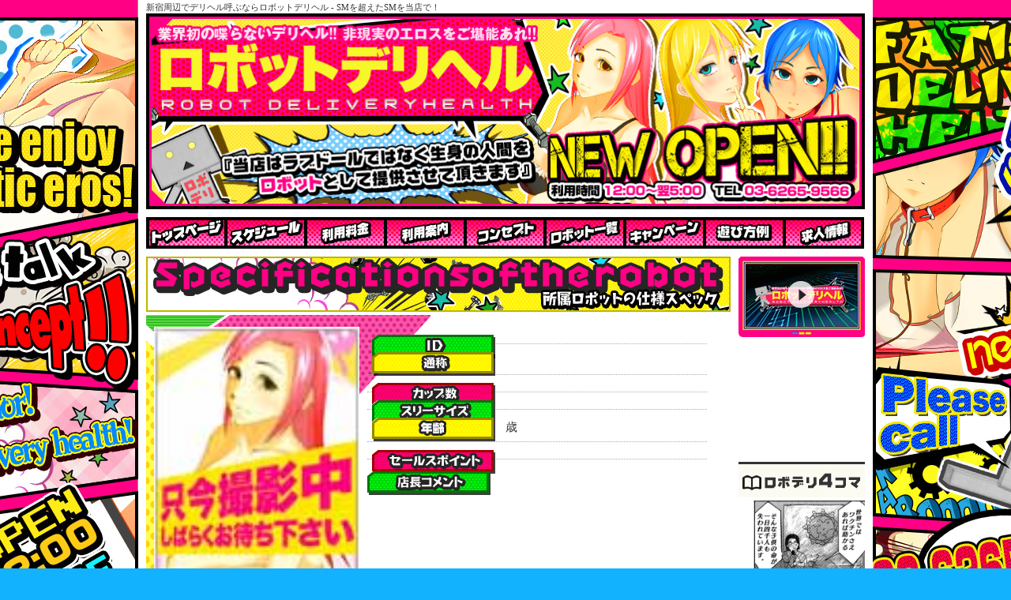

--- FILE ---
content_type: text/html; charset=UTF-8
request_url: https://robo-deli.com/profile/?robot_id=KH0008
body_size: 3990
content:
<!DOCTYPE html>
<html>
<head>
	<meta charset="utf-8" />
	<meta http-equiv="Content-Type" content="text/html; charset=utf-8" />
	<meta http-equiv="Content-Style-Type" content="text/css" />
	<meta http-equiv="Content-Script-Type" content="text/javascript" />
	<meta http-equiv="X-UA-Compatible" content="IE=edge" />
	<meta name="viewport" content="width=device-width,initial-scale=1.0" />
	<title>のスペック｜新宿周辺のデリヘル・SM・風俗｜ロボットデリヘル</title>
	<meta name="keywords" content="新宿,SM,デリヘル,風俗,ロボットデリヘル,求人,歌舞伎町" />
	<meta name="Description" content="新宿区のデリヘルロボット『』のスペックのご案内。SMを超えたSM！新発想・新感覚な派遣型風俗のデリヘルです。新宿区歌舞伎町のお客様はお得キャンペーンあり！" />
	<!-- クローラーを制御する場合 -->
	<!--  <meta name="robots" content="index,follow" />-->
	<!-- URLを正規化する場合 -->
	<link rel="canonical" href="http://www.robo-deli.com/schedule.php" />
		<!-- 外部ファイルの読み込み -->
	<script src="https://ajax.googleapis.com/ajax/libs/jquery/3.7.1/jquery.min.js"></script>
	<script type="text/javascript" src="/js/jquery-mousewheel.js"></script>
	<script type="text/javascript" src="/js/jquery.jscrollpane.min.js"></script>
	<script type="text/javascript">
		$(function(){ $('.scroll_area').jScrollPane(); });
	</script>
	<script type="text/javascript" src="/js/rollover.js"></script>
	<script type="text/javascript" src="/js/imgLiquid-min.js"></script>
	<script type="text/javascript">
		$(function(){ $('.main_photo').imgLiquid(); });
	</script>
	<script type="text/javascript" src="/js/lity.min.js"></script>
	<script type="text/javascript" src="/js/jquery.flexslider.js"></script>
	<script type="text/javascript" charset="utf-8">
		$(function() { $('.flexslider').flexslider(); });
	</script>
	<link rel="stylesheet" type="text/css" href="/css/style.css" />
	<link rel="stylesheet" type="text/css" href="/css/common.css" />
	<link rel="stylesheet" type="text/css" href="/css/lity.min.css"/>
	<link rel="stylesheet" type="text/css" href="/css/jquery.jscrollpane.css"/>
	<link rel="stylesheet" type="text/css" href="/css/flexslider.css"/>
	<!-- アイコン -->
	<link rel="shortcut icon" href="../favicon.ico" />
	<script type="text/javascript">
	$(function () {
		$('div.swap li a').click(function (e) {
			e.preventDefault();
			var imagePath = $(this).attr('href');
			var mainImage = $(this).parents('div.swap').find('p img');
			var selectedNo = $(this).parents('div.swap').find('li a');
			$(selectedNo).removeClass('selected');
			$(this).addClass('selected');
			if (imagePath == mainImage.attr('src')) {
				return;
			} else {
				$(mainImage).fadeOut('fast', function () {
					$(this).fadeIn().attr('src', imagePath);
				});
			}
			$(document).ready(function() {
				$(".main_photo").imgLiquid();
			});
		});
	});
	</script>
</head>
<body>
<div id="wrap">
	<div id="header">
		<h1>新宿周辺でデリヘル呼ぶならロボットデリヘル - SMを超えたSMを当店で！</h1>
		<h2><a href="http://www.robo-deli.com/"><img src="/images/header.jpg" alt="業界初のしゃべらないデリヘル・SM風俗！！非現実のエロスをご堪能あれ！！" width="910" height="248" /></a></h2>
	</div>
	<div id="menu">
		<ul class="clearfix">
			<li><a href="../top.php?lang="><img src="/images/navi01_off.jpg" alt="トップページ" width="101" height="40" /></a></li>
			<li><a href="../schedule.php?lang="><img src="/images/navi02_off.jpg" alt="スケジュール" width="101" height="40" /></a></li>
			<li><a href="../system.php?lang="><img src="/images/navi03_off.jpg" alt="利用料金" width="101" height="40" /></a></li>
			<li><a href="../rule.php?lang="><img src="/images/navi04_off.jpg" alt="利用案内" width="101" height="40" /></a></li>
			<li><a href="../concept.php?lang="><img src="/images/navi05_off.jpg" alt="コンセプト" width="101" height="40" /></a></li>
			<li><a href="../list.php?lang="><img src="/images/navi06_off.jpg" alt="ロボット一覧" width="101" height="40" /></a></li>
			<li><a href="../campaign.php?lang="><img src="/images/navi07_off.jpg" alt="キャンペーン" width="101" height="40" /></a></li>
			<li><a href="../play.php?lang="><img src="/images/navi08_off.jpg" alt="遊び方例" width="101" height="40" /></a></li>
			<li><a href="../recruitment.php?lang="><img src="/images/navi09_off.jpg" alt="求人情報" width="101" height="40" /></a></li>
		</ul>
	</div><!--menu-->

	<div class="clearfix">
		<div id="cleft">
			<h3><img src="/images/profile.png" alt="所属ロボットの仕様スペック" width="740" height="70" /></h3>
			<div class="profile clearfix">
				<div class="pleft">
					<div class="swap">
						<p class="main_photo">
														<img src="/images/dammy.jpg" alt="只今撮影中しばらくお待ち下さい" width="260" />
														
													</p>
						
						<ul class="inline ph mt10">
							<li>
																<img src="/images/dammy.jpg" alt="只今撮影中しばらくお待ち下さい" width="52">
															</li>
							<li>
																<img src="/images/dammy.jpg" alt="只今撮影中しばらくお待ち下さい" width="52" />
															</li>
							<li>
																<img src="/images/dammy.jpg" alt="只今撮影中しばらくお待ち下さい" width="52" />
															</li>
							<li>
																<img src="/images/dammy.jpg" alt="只今撮影中しばらくお待ち下さい" width="52" />
															</li>
							<li>
																<img src="/images/dammy.jpg" alt="只今撮影中しばらくお待ち下さい" width="52" />
															</li>
						</ul>
					</div>
					<div class="time mt15">
						<table width="100%" border="0" cellspacing="1" class="time_info" summary="の週間予定表">
							<caption>週間利用時間予定表</caption>
							<tr>
								<th width="30%">01/20(火)</th>
								<td width="70%"></td>
							</tr>
							<tr>
								<th>01/21(水)</th>
								<td></td>
							</tr>
							<tr>
								<th>01/22(木)</th>
								<td></td>
							</tr>
							<tr>
								<th>01/23(金)</th>
								<td></td>
							</tr>
							<tr>
								<th>01/24(土)</th>
								<td></td>
							</tr>
							<tr>
								<th>01/25(日)</th>
								<td></td>
							</tr>
							<tr>
								<th>01/26(月)</th>
								<td></td>
							</tr>
							<tr>
								<th>01/27(火)</th>
								<td></td>
							</tr>
							<tr>
								<th>01/28(水)</th>
								<td></td>
							</tr>
							<tr>
								<th>01/29(木)</th>
								<td></td>
							</tr>
							<tr>
								<th>01/30(金)</th>
								<td></td>
							</tr>
							<tr>
								<th>01/31(土)</th>
								<td></td>
							</tr>
							<tr>
								<th>02/01(日)</th>
								<td></td>
							</tr>
							<tr>
								<th>02/02(月)</th>
								<td></td>
							</tr>
						</table>
					</div>
				</div>
				
				<div class="pright">
					<dl class="pro">
						<dt><img src="/images/profile_tl01.png" alt="ID" width="156" height="30" /></dt>
						<dd></dd>
						<dt><img src="/images/profile_tl02.png" alt="通称" width="156" height="30" /></dt>
						<dd>　
													</dd>
						<dt><img src="/images/profile_tl03.png" alt="カップ数" width="156" height="30" /></dt>
						<dd></dd>
						<dt><img src="/images/profile_tl04.png" alt="スリーサイズ" width="156" height="30" /></dt>
						<dd></dd>
						<dt><img src="/images/profile_tl05.png" alt="製造年" width="156" height="30" /></dt>
						<dd>歳</dd>
												<dt><img src="/images/profile_tl06.png" alt="セールスポイント" width="156" height="30" /></dt>
						<dd></dd>
					</dl>
					<h4 class="mb15"><img src="/images/profile_tl07.png" alt="店長コメント" width="156" height="30" /></h4>
					<div class="mb15">
						<p></p>
					</div>
										
									</div><!--pright-->
				
				<div class="clear mb25">
					<h4 class="mb15"><img src="/images/profile_option.png" alt="無料オプション" width="720" /></h4>
					<table width="720" border="0" class="op01" summary="の無料オプション">
						<tr>
							<th width="20%">ﾌｪﾗﾁｵ(発射無制限)</th>
							<td width="5%"></td>
							<th width="20%">相互愛撫</th>
							<td width="5%"></td>
							<th width="20%">全身奉仕</th>
							<td width="5%"></td>
							<th width="20%">ｵﾅﾆｰ鑑賞</th>
							<td width="5%"></td>
						</tr>
						<tr>
							<th>綿ﾛｰﾌﾟ一本</th>
							<td></td>
							<th>放尿</th>
							<td></td>
							<th>ｺｽﾁｭｰﾑ持ち込み可</th>
							<td></td>
							<th>ﾃﾞｨｰﾌﾟｷｽ責め</th>
							<td></td>
						</tr>
						<tr>
							<th>ﾋﾟﾝｸﾛｰﾀｰ</th>
							<td></td>
							<th>ｱﾅﾙ舐め</th>
							<td></td>
							<th>ﾛｰｼｮﾝﾌﾟﾚｲ</th>
							<td></td>
							<th>羞恥ﾌﾟﾚｲ</th>
							<td></td>
						</tr>
						<tr>
							<th>小ﾊﾞｲﾌﾞ</th>
							<td></td>
							<th>命令</th>
							<td></td>
							<th>無表情</th>
							<td></td>
							<th></th>
							<td></td>
						</tr>
					</table>
				</div><!--clear-->

				<div class="clear">
					<h4 class="mb15"><img src="/images/profile_option02.png" alt="有料オプション" width="720" /></h4>
					<table width="720" border="0" class="op02" summary="の有料オプション">
						<tr>
							<th width="20%">ﾊﾟﾝﾃｨ持ち帰り</th>
							<td width="5%"></td>
							<th width="20%">ﾊﾟﾝｽﾄ</th>
							<td width="5%"></td>
							<th width="20%">手枷</th>
							<td width="5%"></td>
							<th width="20%">足枷</th>
							<td width="5%"></td>
						</tr>
						<tr>
							<th>首輪</th>
							<td></td>
							<th>猿ぐつわ</th>
							<td></td>
							<th>開口口枷</th>
							<td></td>
							<th>開口ﾏｽｸ</th>
							<td></td>
						</tr>
						<tr>
							<th>鼻ﾌｯｸ</th>
							<td></td>
							<th>ｱｲﾏｽｸ</th>
							<td></td>
							<th>全頭ﾏｽｸ</th>
							<td></td>
							<th>即尺</th>
							<td></td>
						</tr>
						<tr>
							<th>ｲﾗﾏﾁｵ</th>
							<td></td>
							<th>ﾛｰｿｸﾌﾟﾚｲ</th>
							<td></td>
							<th>麻縄（2本）</th>
							<td></td>
							<th>ｿﾌﾄ鞭</th>
							<td></td>
						</tr>
						<tr>
							<th>大ﾊﾞｲﾌﾞ</th>
							<td></td>
							<th>電ﾏ</th>
							<td></td>
							<th>顔面発射</th>
							<td></td>
							<th>ごっくん</th>
							<td></td>
						</tr>
						<tr>
							<th>浣腸器</th>
							<td></td>
							<th>ｱﾅﾙﾌﾟﾗｸﾞ</th>
							<td></td>
							<th>ｱﾅﾙﾊﾞｲﾌﾞ</th>
							<td></td>
							<th>ｱﾅﾙﾌｧｯｸ</th>
							<td></td>
						</tr>
						<tr>
							<th>牛乳浣腸</th>
							<td></td>
							<th>ﾖｰｸﾞﾙﾄ浣腸</th>
							<td></td>
							<th>ｲﾁｼﾞｸ浣腸（2個）</th>
							<td></td>
							<th>ｺｰﾋｰ浣腸</th>
							<td></td>
						</tr>
						<tr>
							<th>撮影（ｱｲﾏｽｸ）</th>
							<td></td>
							<th>顔出し着衣撮影</th>
							<td></td>
							<th>撮影（顔出し）</th>
							<td></td>
							<th>SMﾎﾃﾙ出張</th>
							<td></td>
						</tr>
						<tr>
							<th>糞尿体塗り</th>
							<td></td>
							<th>糞尿塗り舐め</th>
							<td></td>
							<th>食糞</th>
							<td></td>
							<th>嘔吐</th>
							<td></td>
						</tr>
						<tr>
							<th>尿顔射</th>
							<td></td>
							<th>尿ｼｬﾜｰ(首から下)</th>
							<td></td>
							<th>飲尿</th>
							<td></td>
							<th>剃毛</th>
							<td></td>
						</tr>
						<tr>
							<th>洗濯ﾊﾞｻﾐ(乳首ｸﾘｯﾌ)</th>
							<td></td>
							<th>ﾚｽﾞﾌﾟﾚｲ</th>
							<td></td>
							<th>3P</th>
							<td></td>
							<th>逆3P</th>
							<td></td>
						</tr>
						<tr>
							<th>ｺﾝﾄﾛｰﾗｰ</th>
							<td></td>
							<th>ﾘﾓｺﾝﾊﾞｲﾌﾞ</th>
							<td></td>
							<th>ｷｬｯﾄﾌｧｲﾄ</th>
							<td></td>
							<th>ﾊﾞｰｺｰﾄﾞｼｰﾙ</th>
							<td></td>
						</tr>
						<tr>
							<th>特殊変顔</th>
							<td></td>
							<th>くすぐりプレイ</th>
							<td></td>
							<th>顔舐め</th>
							<td></td>
							<th>咀嚼</th>
							<td></td>
						</tr>
						<tr>
							<th>ボンテージテープ</th>
							<td></td>
							<th>唾液飲み</th>
							<td></td>
							<th>ｿﾌﾄｽﾊﾟﾝｷﾝｸﾞ</th>
							<td></td>
							<th>ﾊｰﾄﾞｽﾊﾟﾝｷﾝｸﾞ</th>
							<td></td>
						</tr>
						<tr>
							<th>落書きﾌﾟﾚｲ</th>
							<td></td>
							<th>ｺｽﾌﾟﾚ破り</th>
							<td></td>
							<th>私服破り</th>
							<td></td>
						</tr>
					</table>
				</div>
			</div>
			
			<!-- modal -->
			
		</div><!--cleft-->
		<div id="cright">
			<div id='child'></div>
			<div>
				<a class="twitter-timeline"  href="https://twitter.com/robotdeliheal" data-widget-id="538720397718347776">@robotdelihealさんのツイート</a>
				<script>!function(d,s,id){var js,fjs=d.getElementsByTagName(s)[0],p=/^http:/.test(d.location)?'http':'https';if(!d.getElementById(id)){js=d.createElement(s);js.id=id;js.src=p+"://platform.twitter.com/widgets.js";fjs.parentNode.insertBefore(js,fjs);}}(document,"script","twitter-wjs");</script>
			</div>
		</div><!--cright-->
	</div><!--clearfix-->
	<div id="navi" class="clearfix">
		<ul>
			<li><a href="top.php?lang=">ロボットデリヘル トップ</a></li>
			<li><a href="schedule.php?lang=">スケジュール</a></li>
			<li><a href="system.php?lang=">利用料金</a></li>
			<li><a href="rule.php?lang=">利用案内</a></li>
			<li><a href="concept.php?lang=">コンセプト</a></li>
			<li><a href="list.php?lang=">ロボット一覧</a></li>
			<li><a href="campaign.php?lang=">キャンペーン</a></li>
			<li><a href="ranking.php?lang=">ランキング</a></li>
			<li><a href="diary.php?lang=">ロボット日記</a></li>
			<li><a href="recruitment.php?lang=">求人情報</a></li>
			<li><a href="play.php?lang=">遊び方例</a></li>
			<li><a href="link.php?lang=">リンク集</a></li>
		</ul>
	</div><!--navi-->
</div><!--wrap-->
<div id="footer">
	<p class="copy">デリヘルを呼ぶならロボットデリヘル - SMを超えたSMを当店で！ TEL 03-6265-9566 | 12:00～翌5:00<br />
    Copyright (C)　<a href="http://www.robo-deli.com/">新宿周辺のデリヘル・SM・風俗ならロボットデリヘル</a>. All Rights Reserved.</p>
</div><!--footer-->
<script type="text/javascript">
	$(function(){
		$("#movie").load("./movie.html #flv"); 
		$("#cright").load("./cright.html #cright"); 
	});
	/*GA*/
	(function(i,s,o,g,r,a,m){i['GoogleAnalyticsObject']=r;i[r]=i[r]||function(){
	(i[r].q=i[r].q||[]).push(arguments)},i[r].l=1*new Date();a=s.createElement(o),
	m=s.getElementsByTagName(o)[0];a.async=1;a.src=g;m.parentNode.insertBefore(a,m)
	})(window,document,'script','//www.google-analytics.com/analytics.js','ga');

	ga('create', 'UA-56128259-1', 'auto');
	ga('send', 'pageview');
	if (navigator.userAgent.match(/iPhone|Android.+Mobile/)) {
		location.href="https://www.cityheaven.net/tokyo/A1304/A130401/robo-deli/?of=y2";
	}
</script>
</body>
</html>


--- FILE ---
content_type: text/html
request_url: https://robo-deli.com/profile/cright.html
body_size: 939
content:
<!DOCTYPE html>
<div id="cright">
<style>
	.rankingtag{ background: linear-gradient(45deg, #9D0469, #CC0088); }
	.rankingtag span{ color: #ffffff; }
</style>
	<p class="mb10">
		<a href="#sample" data-lity="data-lity">
			<img  src="/images/movie.png" width="160" height="102" alt="ロボットデリヘル動画" class="modal"/>
		</a>
	</p>
	<div class="mb10">
		<iframe width="160" height="130" src="https://www.youtube.com/embed/Sy7B9LGt2-k" frameborder="0" allowfullscreen></iframe>
	</div>
	<dl class="manga">
		<dt><img  src="/images/tit_4koma.png" width="160" height="45" alt="ロボデリ4コマ"/></dt>
		<dd>
			<p class="mb15"><a href="/bookblock/short/index.html" target="_blank"><img id="koma4"  src="/bookblock/short/m0003.png" width="162" height="" alt="ロボットデリヘルの遊び方"/></a></p>
			<p class="center mb15"><a href="/bookblock/index.html" target="_blank"><img  src="/images/btn_backnumber.png" width="150" height="32" alt="バックナンバー"/></a></p>
		</dd>
	</dl>
	<p class="mb15">
		<a href="/bookblock/cartoon1" target="_blank">
			<img  src="/images/cartoon_bnr.png" width="160" height="175" alt="にったじゅんがロボットデリヘルを題材に漫画を描きました！！"/>
		</a>
	</p>
	<p class="mb10 rankingtag">
		<a href="/ranking.php">
			<img  src="/images/top_bnr06.jpg" alt="ランキング！" width="160" height="200" />
		</a>
	</p>
	<ul>
		<li>
			<a href="https://pay.star-pay.jp/site/pc/shop.php?payc=7398" target="_blank">
				<img  src="/images/top_bnr04.jpg" alt="クレジット決済が可能です！" width="160" height="200" />
			</a>
		</li>
	</ul>
	<ul>
		<li>
			<a href="http://www.robo-deli.com/paraphilia.html" target="_blank"><img  src="/images/robodeli_paraphilia.png" width="160" height="160" alt="ロボットデリヘル×PARAHILIA"/></a>
		</li>
		<li>
			<a href="http://www.cityheaven.net/tt/robo-deli/A5GirlKeitaiDiaryList/?of=y" target="_blank"><img  src="/images/bnr.jpg" alt="ロボット日記　見ないことには始まらない！！" width="160"/></a>
		</li>
		<li>
			<img  src="/images/couse_event.jpg" width="160"  alt="複数プレイはじめました！3Pだと1,000円引き 4Pだと2,000円引き　5Pだと3,000円引き" />
		</li>
		<li>
			<a href="/recruitment.php">
				<img  src="/images/top_bnr03.jpg" alt="安心安全信頼　コンパニオン大募集！女性が最も安心して稼げます！女性求人案内はこちら" width="160" height="160" />
			</a>
		</li>
		<li>
			<a href="/blog/" target="_blank">
				<img  src="/images/robodeli_blog.png" width="160" height="160" alt="ロボットデリヘルオーナーのブログ"/>
			</a>
		</li>
		<li>
			<a href="http://www.robo-deli.com/fc.html" target="_blank">
				<img  src="/images/fc_banner.jpg" width="160" height="85" alt="ロボットデリヘルフランチャイズ"/>
			</a>
		</li>
		<li>
			<a href="https://www.ideascreative.biz/" target="_blank">
				<img  src="/images/ideascreative.png" width="160" height="85" alt="IDEAS"/>
			</a>
		</li>
		<li>
			<a href="https://www.fetishmore.com/" target="_blank">
				<img  src="/images/fetishmore.png" width="160" height="85" alt="フェチモア"/>
			</a>
		</li>
	</ul>
</div>


--- FILE ---
content_type: text/css
request_url: https://robo-deli.com/css/style.css
body_size: 2137
content:
/* CSS Document */

body {
	font-family: "HiraMaruPro-W4", "ヒラギノ丸ゴ Pro W4", "メイリオ", "Meiryo", verdana, Osaka, "ＭＳ Ｐゴシック", "MS PGothic";
	color:#333333;
	font-size:13px;
	background:url(../images/body_bg.jpg) top center repeat-y #12B2FF;
}
#wrap {
	width:910px;
	margin:0 auto;
	background:#FFF!important;
	padding:0 10px;
}
#header {
	width:910px;
	height:260px;
	margin:0 auto;
	background:#FFF;
}
#header h1 {
	font-size:11px;
	text-align:left;
	z-index:9999;
	padding-top:2px;
}
#menu {
	width:910px;
	margin-bottom:10px;
}
#menu li {
	float:left;
	height:40px;
	margin-top:15px;
}
#main h2 {
	margin:0;
}
#navi {
	margin:10px auto 15px auto;
	width:910px;
	border-top:1px dotted #999;
	padding-top:15px;
}
#navi li {
	float:left;
	background:url(../images/arrow.gif) no-repeat top left;
	margin-right:15px;
	padding-left:17px;
	line-height:1.0;
	margin-bottom:15px;
}
#navi li a {
	color:#333;
}
#concept {
	background:url(../images/top_concept_back.jpg) no-repeat;
	height:310px;
	margin:0 auto;
	width:910px;
	font-size:18px;
}
#concept h3 {
	padding:45px 0 0 15px;
	margin-bottom:15px;
}
#concept p {
	padding:0 15px;
	text-shadow: 2px 2px 2px #ffffff;
}
#sub h2 {
	width:910px;
	margin:0 auto 35px auto;
}
#footer {
	width:910px;
	height:50px;
	margin:10px auto 0 auto;
	font-size:12px;
	clear:both;
}
#foot {
	margin:0 auto;
	padding-top:50px;
	padding-left:30px;
}
.flink {
	width:480px;
	float:left;
}
.flink li {
	height:60px;
	margin-bottom:10px;
}
.flink2 {
	width:200px;
	float:left;
	height:60px;
	margin-bottom:10px;
}
.age li {
	float:left;
	width:50%;
	margin-top:10px;
}
.copy {
	text-align:center;
	margin-top:10px;
	background:#12B2FF;
	color:#FFF;
}
.copy a {
	color:#ffffff!important;
}
#movie {
	width:740px;
	height:480px;
	background:url(../images/tv_waku.png) no-repeat center center #00ABFF;
	margin-bottom:15px;
	border-radius: 15px;		/* CSS3草案 */
	-webkit-border-radius: 15px;	/* Safari,Google Chrome用 */
	-moz-border-radius: 15px;	/* Firefox用 */
}
#contents {
}
.flv {
	width:660px;
	margin:0 auto;
	padding-top:42px;
}
.event {
	background:url(../images/top_ep_back.jpg) no-repeat;
	width:365px;
	height:285px;
	float:left;
	margin-right:10px;
}
.event h3 {
	padding-top:10px;
	text-align:center;
}
.pickup {
	background:url(../images/top_ep_back.jpg) no-repeat;
	width:365px;
	height:285px;
	float:left;
}
.pickup h3 {
	padding-top:10px;
	text-align:center;
}
#cright {
	width:160px;
	float:right;
}
#cleft {
	width:740px;
	float:left;
}
.schedule {
	background:url(../images/ct_schedule.jpg) repeat-y;
	border-top:2px solid #ff98cd;
	border-bottom:2px solid #ff98cd;
	width:740px;
	margin-top:15px;
}
.schedule h3 {
	padding-top:10px;
}
.newface {
	background:url(../images/ct_schedule.jpg) repeat-y;
	border-top:2px solid #ff98cd;
	border-bottom:2px solid #ff98cd;
	width:740px;
	margin-top:15px;
}
.newface h3 {
	padding-top:10px;
}
.tb01 {
	background:#000;
	font-size:18px;
}
.tb01 th {
	background:#FFF500;
	padding:2px 6px;
	text-align:center;
	color:#FF0067;
}
.tb01 td {
	background:#FFFFFF;
	text-align:right;
	padding:2px 6px;
	font-weight:bold;
}
.tb02 {
	background:#000;
	font-size:18px;
}
.tb02 th {
	background:#67C4FF;
	padding:2px 6px;
	text-align:center;
	color:#292929;
}
.tb02 td {
	background:#FFFFFF;
	text-align:right;
	padding:2px 6px;
	color:#ff0004;
	font-weight:bold;
}
.bk {
	background:url(../images/sys_back.jpg) top left no-repeat;
}
.play {
	background:#FFF500;
	border:2px solid #FF0077;
	padding:5px;
	font-size:16px;
	height:110px;
}
.play dt {
	float:left;
	margin-right:5px;
}
.play dd {
	float:left;
	border:2px solid #333;
	padding:5px;
	width:427px;
	height:96px;
	background:#FFF;
	font-weight:bold;
	line-height:1.5;
}
.option {
	background:#fff;
	border:2px solid #333333;
	padding:5px;
	font-size:16px;
	height:80px;
	margin-bottom:10px;
}
.option dt {
	float:left;
	margin-right:5px;
}
.option dd {
	float:left;
	border:1px solid #333;
	padding:5px;
	width:428px;
	height:68px;
	background:#FFF;
	line-height:1.5;
}
.option span {
	font-size:13px;
}
.op_tb {
	background:url(../images/option_tb.jpg);
}
.op_tb td {
	background:#FFF;
	padding:5px;
	font-weight:bold;
}
.op_tb span {
	float:right;
	color:#FF0067;
}
.yell {
	background:#FEEC16!important;
}
.stop {
	color:#FD7801;
}
.stoplist li {
	background:url(../images/stop_list.jpg) no-repeat left top;
	padding-left:28px;
	min-height:30px;
	line-height:2.4;
	border-bottom:1px dotted #acacac;
	font-size:15px;
}
.flow {
	background:url(../images/rule_img01.jpg) no-repeat;
	position:relative;
	height:364px;
	font-weight:bold;
}
.flow01 {
	position:absolute;
	left: 125px;
	top: 23px;
	width: 525px;
}
.flow02 {
	position:absolute;
	left: 125px;
	top: 82px;
	width: 525px;
}
.flow03 {
	position:absolute;
	left: 125px;
	top: 169px;
	width: 525px;
}
.flow04 {
	position:absolute;
	left: 125px;
	top: 234px;
	width: 525px;
}
.flow05 {
	position:absolute;
	left: 125px;
	top: 309px;
	width: 525px;
}
.level_info {
	border-top:2px solid #000;
	border-right:2px solid #000;
	border-bottom:4px solid #000;
	border-left:2px solid #000;
	padding:8px;
	border-radius: 5px;		/* CSS3草案 */
	-webkit-border-radius: 5px;	/* Safari,Google Chrome用 */
	-moz-border-radius: 5px;	/* Firefox用 */
	width:680px;
	font-weight:bold;
}
.pink {
	color:#FF6C90;
}
.concept p {
	margin:0!important;
	padding:0!important;
}
p.ctxt {
	position:relative;
}
p.ctxt span {
	position:absolute;
	left: 32px;
	top: 1px;
	width: 587px;
	font-weight:bold;
}
.nx {
	padding:8px;
	margin:5px 0 15px 0;
	font-size:15px;
	background:#FFF;
	border-radius: 10px;        /* CSS3草案 */
	-webkit-border-radius: 10px;    /* Safari,Google Chrome用 */
	-moz-border-radius: 10px;   /* Firefox用 */
	border:2px solid #FFBC39;
}
.date {
	text-decoration:underline;
}
.pick img {
	width:100px!important;
}
.cast li {
	background:url(../images/select_bg.png) no-repeat;
	width:150px;
	float:left;
	height:220px;
	margin:10px 10px 10px 22px;
	text-align:center;
}
.cast li dl {
	padding-top:20px;
}
.cast li dt {
	position:relative;
}
.cast li dt span {
	position:absolute;
	z-index:9999;
	background:#F30;
	padding:1px 0;
	color:#FFF;
	font-size:10px;
	font-weight:bold;
	left:0;
	top: 120px;
	width:100px;
	filter:alpha(opacity=90);
	-moz-opacity: 0.9;
	opacity: 0.9;
}
.cast li dd {
	margin-top:5px;
	line-height:1.4;
}
.sc .cast li {
	background:url(../images/select_bg.png) no-repeat;
	width:150px;
	float:left;
	height:220px;
	margin:10px 10px 10px 13px;
	text-align:center;
}
.profile {
	background:url(../images/profile_body_bg.png) no-repeat;
}
.pleft {
	width:260px;
	float:left;
	margin:15px 10px 10px 10px;
}
.pright {
	width:430px;
	float:left;
	margin-top:15px;
}
.main_photo {
	position:relative;
	width:260px;
	height:348px;
}
.main_photo span {
	position:absolute;
	z-index:9999;
	background:#F30;
	padding:1px 0;
	color:#FFF;
	font-size:10px;
	font-weight:bold;
	left: 0px;
	top:330px;
	width:260px;
	text-align:center;
}
dl.pro {
	border-width: 0 1px 1px;
	margin: 0 0 15px;
	padding: 0;
}
dl.pro dt {
	margin: 0;
	padding: 10px 6px;
}
dl.pro dd {
	border-bottom: 1px dotted #ACACAC;
	margin: -45px 0 0;
	padding: 4px 4px 8px 175px;
	font-size:15px;
}
.ph img {
	width:52px;
}
#mainimage {
	position:relative;
}
#mainimage #player {
	z-index:9999;
	position:absolute;
	top:15px;
}
.op01 th {
	background:#FF0084;
	color:#FFF;
}
.op01 td {
	background:#ffffff;
	border:1px solid #333;
	text-align:center;
}
.op02 th {
	background:#00A109;
	color:#FFF;
}
.op02 td {
	background:#ffffff;
	border:1px solid #333;
	text-align:center;
}
.week {
	margin-top:15px;
	padding-left:10px;
}
.week li {
	background:#1ada24;
	padding:2px 12px;
	float:left;
	margin:0 5px;
	color:#FFF;
}
.week li:hover {
	background:#118A17;
}
.active {
	background:#fe0084!important;
}
.week li a {
	color:#FFF;
}
.week li a:hover {
	color:#FFF;
	text-decoration:none;
}
.time_info {
	background:#333;
}
.time_info td {
	background:#FFF;
	text-align:center;
}
.time_info th {
	background:#FFF;
}
caption {
	background:#333;
	color:#FFF;
	padding:10px 0;
	font-size:18px;
}
.red {
	color:#F00;
}
.blue {
	color:#039;
}
.cbox {
	width:100px;
	height:134px;
	margin:0 auto;
}
.cast dd {
	padding-top:5px;
}
.playstyle {
	border-top:3px solid #ff0048;
	border-bottom:3px solid #ff0048;
	padding:10px 0;
	margin:10px 0px 40px 20px;
	width:675px;
}
.playstyle p {
	margin-bottom:10px;
}
.playstyle h4 {
	background:#FC0;
	padding:5px;
	text-align:center;
	margin:10px 0;
	border-radius: 7px;		/* CSS3草案 */
	-webkit-border-radius: 7px;	/* Safari,Google Chrome用 */
	-moz-border-radius: 7px;	/* Firefox用 */
}
.exm_btn {
	position:fixed;
	left:0;
	top:200px;
}
h3.top {
	font-size:14px;
	margin-bottom:5px;
	text-align:center;
}
.link li {
	margin-bottom:10px;
	float:left;
	margin-right:15px;
}
.rec_point {
	background:url(../images/recruit_back.jpg) no-repeat;
	height:409px;
	position:relative;
	color:#FFF;
	font-size:15px;
}
.rec_point .po01 {
	position:absolute;
	left: 60px;
	top: 66px;
	width: 127px;
	height: 52px;
}
.rec_point .po02 {
	position:absolute;
	left: 217px;
	top: 68px;
	width: 119px;
	height: 47px;
}
.rec_point .po03 {
	position:absolute;
	left: 371px;
	top: 60px;
	width: 124px;
	height: 71px;
}
.rec_point .po04 {
	position:absolute;
	left: 523px;
	top: 58px;
	width: 123px;
	height: 69px;
}
.rec_point .po05 {
	position:absolute;
	left: 137px;
	top: 198px;
	width: 125px;
	height: 70px;
}
.rec_point .po06 {
	position:absolute;
	left: 296px;
	top: 189px;
	width: 115px;
}
.rec_point .po07 {
	position:absolute;
	left: 449px;
	top: 183px;
	width: 113px;
	height: 87px;
}
.rec_info01 {
	background:url(../images/recruit_img03.jpg) no-repeat;
	height:263px;
	position:relative;
}
.rec_info01 h3 {
	position:absolute;
	left: 221px;
	top: 14px;
	width: 460px;
	font-weight:bold;
}
.rec_info01 .rep {
	position:absolute;
	left: 222px;
	top: 62px;
	width: 459px;
	font-size:12px;
}
.rec_info01 .rep p {
	margin-bottom:5px;
}
#movie2 {
	width:740px;
	height:480px;
	background:url(../images/tv_waku.png) no-repeat center center #FF0285;
	margin-bottom:15px;
	border-radius: 15px;		/* CSS3草案 */
	-webkit-border-radius: 15px;	/* Safari,Google Chrome用 */
	-moz-border-radius: 15px;	/* Firefox用 */
	position:relative;
}
#movie2 span {
	z-index:9999;
	position:absolute;
	left:500px;
	top:335px;
}
.slide {
	margin:0 auto;
	position:relative;
	height:371px;
	width:660px;
}
.slide .simg {
	position:absolute;
	left:0;
	top:42px;
}
.media_list li {
	border-bottom:1px dotted #acacac;
	padding-bottom:5px;
	margin-bottom:5px;
}
.media_info {
	margin:30px 0;
}
.media_info li {
	float:left;
}

.levelList li{ margin:0!important; padding:0!important;}


--- FILE ---
content_type: text/css
request_url: https://robo-deli.com/css/common.css
body_size: 1122
content:
/* CSS Document */

body, h1, h2, h3, h4, h5, h6, p, dl, dt, dd, form, select, option, address, pre {
	margin:0;
	padding:0;
	font-weight:normal;
	-webkit-text-size-adjust:100%;
	-webkit-text-size-adjust: 100%;
}
ul, li {
	list-style:none;
	margin:0;
	padding:0;
}
ol, li {list-style:none;
	margin:0;
	padding:0;}
a {
	color:#FF5A6B;
	text-decoration: none;
}
a:hover {
	color:#F3BFAA;
	text-decoration: underline;
}
a img {
	border:none;
}
.w765 {
	width: 765px;
}
.w600 {
	width: 600px;
}
.w580 {
	width: 580px;
}
.w550 {
	width: 550px;
}
.w500 {
	width: 500px;
}
.w490 {
	width: 490px;
}
.w460 {
	width: 460px;
}
.w435 {
	width: 435px;
}
.w420 {
	width: 420px;
}
.w415 {
	width: 415px;
}
.w400 {
	width: 400px;
}
.w380 {
	width: 380px;
}
.w370 {
	width: 370px;
}
.w365 {
	width: 365px;
}
.w360 {
	width: 360px;
}
.w355 {
	width: 355px;
}
.w350 {
	width: 350px;
}
.w340 {
	width: 340px;
}
.w320 {
	width: 320px;
}
.w310 {
	width: 310px;
}
.w305 {
	width: 305px;
}
.w300 {
	width: 300px;
}
.w290 {
	width: 290px;
}
.w280 {
	width: 280px;
}
.w260 {
	width: 260px;
}
.w255 {
	width: 255px;
}
.w250 {
	width: 250px;
}
.w240 {
	width: 240px;
}
.w230 {
	width: 230px;
}
.w220 {
	width: 220px;
}
.w210 {
	width: 210px;
}
.w200 {
	width: 200px;
}
.w180 {
	width: 180px;
}
.w150 {
	width: 150px;
}
.w130 {
	width: 130px;
}
.h30 {
	height: 30px;
}
.h180 {
	height: 180px;
}
.h200 {
	height: 200px;
}
.h190 {
	height: 190px;
}
.h240 {
	height: 240px;
}
.h250 {
	height: 250px;
}
.h280 {
	height: 280px;
}
.h300 {
	height: 300px;
}
.h350 {
	height: 350px;
}
.mt05 {
	margin-top: 5px;
}
.mt10 {
	margin-top: 10px;
}
.mt15 {
	margin-top: 15px;
}
.mt20 {
	margin-top: 20px;
}
.mt25 {
	margin-top: 25px;
}
.mt30 {
	margin-top: 30px;
}
.mt35 {
	margin-top: 35px;
}
.mt40 {
	margin-top: 40px;
}
.mt45 {
	margin-top: 45px;
}
.mt50 {
	margin-top: 50px;
}
.mt60 {
	margin-top: 60px;
}
.mt70 {
	margin-top: 70px;
}
.mt120 {
	margin-top: 120px;
}
.mr02 {
	margin-right: 2px;
}
.mr03 {
	margin-right: 3px;
}
.mr04 {
	margin-right: 4px;
}
.mr05 {
	margin-right: 5px;
}
.mr10 {
	margin-right: 10px;
}
.mr15 {
	margin-right: 15px;
}
.mr20 {
	margin-right: 20px;
}
.mr25 {
	margin-right: 25px;
}
.mr30 {
	margin-right: 30px;
}
.mr35 {
	margin-right: 35px;
}
.mr40 {
	margin-right: 40px;
}
.mr45 {
	margin-right: 45px;
}
.mr50 {
	margin-right: 50px;
}
.mb0 {
	margin-bottom: 0;
}
.mb05 {
	margin-bottom: 5px;
}
.mb10 {
	margin-bottom: 10px;
}
.mb15 {
	margin-bottom: 15px;
}
.mb20 {
	margin-bottom: 20px;
}
.mb25 {
	margin-bottom: 25px;
}
.mb30 {
	margin-bottom: 30px;
}
.mb35 {
	margin-bottom: 35px;
}
.mb40 {
	margin-bottom: 40px;
}
.mb45 {
	margin-bottom: 45px;
}
.mb50 {
	margin-bottom: 50px;
}
.ml02 {
	margin-left: 2px;
}
.ml03 {
	margin-left: 3px;
}
.ml04 {
	margin-left: 4px;
}
.ml05 {
	margin-left: 5px;
}
.ml10 {
	margin-left: 10px;
}
.ml15 {
	margin-left: 15px;
}
.ml20 {
	margin-left: 20px;
}
.ml25 {
	margin-left: 25px;
}
.ml30 {
	margin-left: 30px;
}
.ml35 {
	margin-left: 35px;
}
.ml40 {
	margin-left: 40px;
}
.ml45 {
	margin-left: 45px;
}
.ml50 {
	margin-left: 50px;
}
.ml80 {
	margin-left: 80px;
}
.ml100 {
	margin-left: 100px;
}
.ml160 {
	margin-left: 160px;
}
.ma10 {
	margin: 10px;
}
.ma15 {
	margin: 15px;
}
.m0a {
	margin: 0 auto;
}
.ma_auto {
	margin-left: auto;
	margin-right: auto;
}
.ml08 {
	margin-left:8px;
}
.mr08 {
	margin-right:8px;
}
.pt05 {
	padding-top: 5px;
}
.pt10 {
	padding-top: 10px;
}
.pt15 {
	padding-top: 15px;
}
.pt20 {
	padding-top: 20px;
}
.pt25 {
	padding-top: 25px;
}
.pt30 {
	padding-top: 30px;
}
.pt35 {
	padding-top: 35px;
}
.pt40 {
	padding-top: 40px;
}
.pt45 {
	padding-top: 45px;
}
.pt50 {
	padding-top: 50px;
}
.pt70 {
	padding-top: 70px;
}
.pt120 {
	padding-top: 120px;
}
.pr02 {
	padding-right: 2px;
}
.pr03 {
	padding-right: 3px;
}
.pr04 {
	padding-right: 4px;
}
.pr05 {
	padding-right: 5px;
}
.pr10 {
	padding-right: 10px;
}
.pr15 {
	padding-right: 15px;
}
.pr20 {
	padding-right: 20px;
}
.pr25 {
	padding-right: 25px;
}
.pr30 {
	padding-right: 30px;
}
.pr35 {
	padding-right: 35px;
}
.pr40 {
	padding-right: 40px;
}
.pr45 {
	padding-right: 45px;
}
.pr50 {
	padding-right: 50px;
}
.pb0 {
	padding-bottom: 0;
}
.pb05 {
	padding-bottom: 5px;
}
.pb10 {
	padding-bottom: 10px;
}
.pb15 {
	padding-bottom: 15px;
}
.pb20 {
	padding-bottom: 20px;
}
.pb25 {
	padding-bottom: 25px;
}
.pb30 {
	padding-bottom: 30px;
}
.pb35 {
	padding-bottom: 35px;
}
.pb40 {
	padding-bottom: 40px;
}
.pb45 {
	padding-bottom: 45px;
}
.pb50 {
	padding-bottom: 50px;
}
.pl02 {
	padding-left: 2px;
}
.pl03 {
	padding-left: 3px;
}
.pl04 {
	padding-left: 4px;
}
.pl05 {
	padding-left: 5px;
}
.pl10 {
	padding-left: 10px;
}
.pl15 {
	padding-left: 15px;
}
.pl20 {
	padding-left: 20px;
}
.pl25 {
	padding-left: 25px;
}
.pl30 {
	padding-left: 30px;
}
.pl35 {
	padding-left: 35px;
}
.pl40 {
	padding-left: 40px;
}
.pl45 {
	padding-left: 45px;
}
.pl50 {
	padding-left: 50px;
}
.pa05 {
	padding: 5px;
}
.pa10 {
	padding: 10px;
}
.pa15 {
	padding: 15px;
}
.fr {
	float: right;
}
.fl {
	float: left;
}
.fr15 {
	float: right;
	margin-left: 15px;
}
.fr30 {
	float: right;
	margin-left: 15px;
}
.fl15 {
	float: left;
	margin-right: 15px;
}
.fl30 {
	float: left;
	margin-right: 30px;
}
.txt10 {
	font-size: 10px;
}
.txt11 {
	font-size: 11px;
}
.txt12 {
	font-size: 12px;
}
.txt13 {
	font-size: 13px;
}
.txt14 {
	font-size: 14px;
}
.txt15 {
	font-size: 15px;
}
.txt16 {
	font-size: 16px;
}
.txt17 {
	font-size: 17px;
}
.txt18 {
	font-size: 18px;
}
.txt24 {
	font-size: 24px;
}
.bold {
	font-weight: bold;
}
.left {
	text-align: left;
}
.center {
	text-align: center;
}
.right {
	text-align: right;
}
.img {
	border: 1px solid #CCCCCC;
	padding: 2px;
}
.clear {
	clear: both;
}
.box {
	margin:10px 20px 40px 20px;
	width:660px;
}
.box p {
	margin: 0 0 1em;
}
.text {
	margin:10px 10px 20px 10px;
}
.text p {
	line-height:1.8;
	font-size:13px;
}
dl.career {
	border-width: 0 1px 1px;
	margin: 0 0 15px;
	padding: 0;
}
dl.career dt {
	margin: 0;
	padding: 10px 6px;
}
dl.career dd {
	border-bottom: 1px dotted #ACACAC;
	margin: -32px 0 0;
	padding: 4px 4px 8px 120px;
}
dl.career2 {
	border-width: 0 1px 1px;
	margin: 0 0 15px;
	padding: 0;
}
dl.career2 dt {
	margin: 0;
	padding: 10px 6px;
}
dl.career2 dd {
	border-bottom: 1px dotted #ACACAC;
	margin: -33px 0 0;
	padding: 4px 4px 8px 220px;
}
.line {
	border-bottom:dotted 1px #acacac;
	padding:0 0 5px 2px;
}
.vt {
	vertical-align:top;
}
.vm {
	vertical-align:middle;
}
.vb {
	vertical-align:bottom;
}
.filter {
	filter: alpha(opacity=25);
	-moz-opacity:0.25;
	opacity:0.25;
}
.clearfix:after {
	content: ".";
	display: block;
	height: 0;
	clear: both;
	visibility: hidden;
}
.clearfix {
	display: inline-table;
	overflow:hidden;
}
/* Hides from IE-mac \*/  
* html .clearfix {
	height: 1%;
}
.clearfix {
	display: block;
}
/* End hide from IE-mac */  

.inline li {
	display:inline;
}
.number {
	font-family:Bookman old Style, Georgia, Baskerville, Palatino, Times;
}
#twitter-widget-0{ width:160px!important; min-width:160px!important; }

--- FILE ---
content_type: text/css
request_url: https://robo-deli.com/css/jquery.jscrollpane.css
body_size: 70
content:
@charset "utf-8";
/* CSS Document */


/* 全体 */
.jspContainer {
	overflow:hidden;
	position:relative;
}
/* スクロールバーを除いたエリア */
.jspPane {
	position:absolute;
}
/* 縦スクロールバー */
.jspVerticalBar {
	position:absolute;
	top:0;
	right:0;
	width:7px;
	height:100%;
}
/* 横スクロールバー */
.jspHorizontalBar {
	position:absolute;
	bottom:0;
	left:0;
	width:100%;
	height:10px;
}
/* 背景 */
.jspTrack {
	background:#eeeeee;
	position:relative;
}
/* ノブ */
.jspDrag {
	background:#FF2241;
	position:relative;
	top:0;
	left:0;
	cursor:pointer;
}
.jspHorizontalBar .jspTrack, .jspHorizontalBar .jspDrag {
	float:left;
	height:100%;
}

.scroll_area{ height:210px; margin:10px;}

.scroll_area h4{ color:#F30; border-bottom:3px dotted #F30; font-size:18px; font-weight:bold;}

--- FILE ---
content_type: application/javascript
request_url: https://robo-deli.com/js/rollover.js
body_size: -107
content:
$(function(){

	$("a img").hover(
		function(){
			$(this).stop().fadeTo("slow",0.7);
		},
		function(){
			$(this).stop().fadeTo("slow",1.0);
		}
	);
});

--- FILE ---
content_type: text/plain
request_url: https://www.google-analytics.com/j/collect?v=1&_v=j102&a=1703713928&t=pageview&_s=1&dl=https%3A%2F%2Frobo-deli.com%2Fprofile%2F%3Frobot_id%3DKH0008&ul=en-us%40posix&dt=%E3%81%AE%E3%82%B9%E3%83%9A%E3%83%83%E3%82%AF%EF%BD%9C%E6%96%B0%E5%AE%BF%E5%91%A8%E8%BE%BA%E3%81%AE%E3%83%87%E3%83%AA%E3%83%98%E3%83%AB%E3%83%BBSM%E3%83%BB%E9%A2%A8%E4%BF%97%EF%BD%9C%E3%83%AD%E3%83%9C%E3%83%83%E3%83%88%E3%83%87%E3%83%AA%E3%83%98%E3%83%AB&sr=1280x720&vp=1280x720&_u=IEBAAEABAAAAACAAI~&jid=2066407232&gjid=430972942&cid=395904720.1768889449&tid=UA-56128259-1&_gid=910012501.1768889449&_r=1&_slc=1&z=593712512
body_size: -450
content:
2,cG-97Z3519MKG